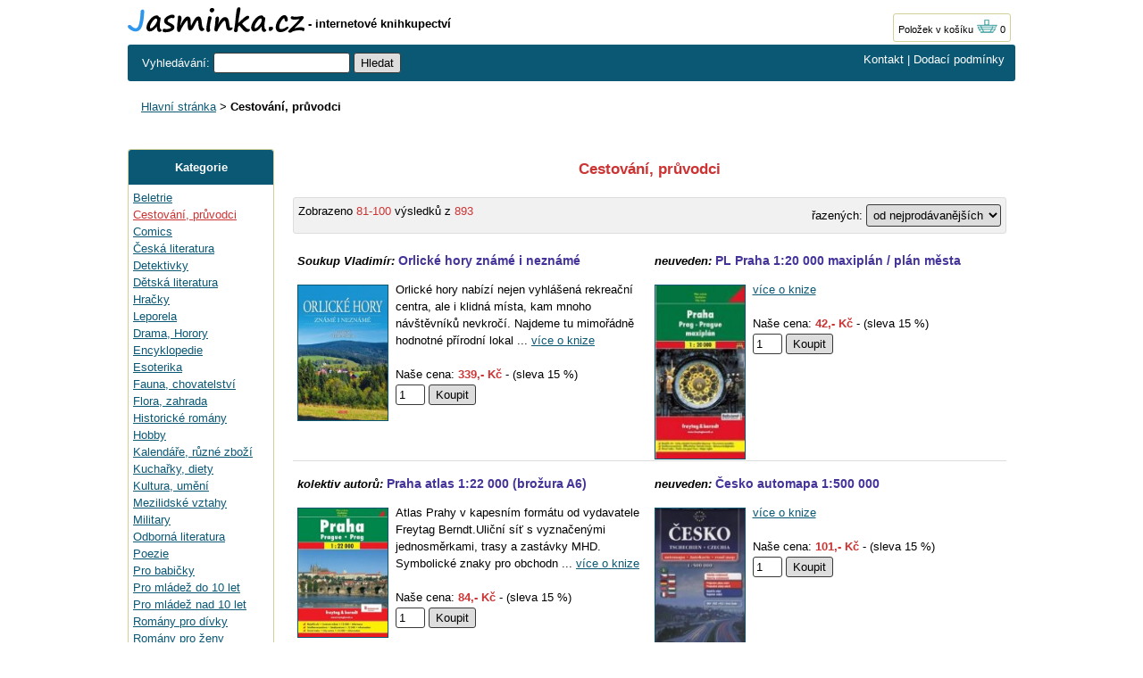

--- FILE ---
content_type: text/html; charset=UTF-8
request_url: https://www.jasminka.cz/knihy/cestovani/80/
body_size: 4941
content:
<!DOCTYPE html>
<html lang="cs">
<head>
<title>cestovani - Kniha - strana 5 | Jasminka.cz</title>
<meta http-equiv="Content-Type" content="text/html; charset=utf-8">
<meta name="description" content="Knihkupectví Jasminka - Cestování, průvodci - zásilkový prodej knih - beletrie, dětská literatura, alternativní medicína - zdravá výživa."><meta name="language" content="cs">
<link rel="stylesheet" type="text/css" href="/jasminka17.css"><link rel="icon" href="https://www.jasminka.cz/favicon.svg" type="image/svg+xml">
<link rel="apple-touch-icon" href="https://www.jasminka.cz/apple-touch-icon.png">

</head>
<body>
<div class="sirka">

<a href="https://www.jasminka.cz"><img src="/img/jasminka.svg" alt="Jasminka.cz" width="198" height="29" class="obrl"></a>
<b> - internetové knihkupectví</b>

<span class="kosik"><a href="/kosik.php">Položek v košíku <img src="/img/basket.gif"  width="24" height="16" alt="položek v košíku 0"></a> 0</span>



<div class="listahd listazelena">
<div class="listazelenal">
<form name="najit" id="najit" method=get action="/search.php">
	<span class="bile2"> Vyhledávání: </span>
<input type="text"  size="17" name="hledatjas" value="">
<input type="hidden" name="kitx" value="ano">
<input type="submit" name="Submit" value="Hledat">
</form>
</div>
<div class="bile listazelenap"><a href="/knihkupectvi.php">Kontakt</a> | <a href="/dodaci-podminky.php">Dodací podmínky</a>
</div>
</div>
<br>
<div class="drobky"><a href="https://www.jasminka.cz/" title="Knihkupectví Jasmínka">Hlavní stránka</a> > <b>Cestování, průvodci</b></div><br><br>



<div class="flexmain"><div class="menuleft"><div class="levemenu">
<div class="zelenamenu">Kategorie</div>
<div class="vnitrnimenu">
<a href="/knihy/beletrie/" title="Beletrie">Beletrie</a><br>
<a href="/knihy/cestovani/" title="Cestování, průvodci" class=zvyraznenikat>Cestování, průvodci</a><br>
<a href="/knihy/comics/" title="Comics">Comics</a><br>
<a href="/knihy/ceska/" title="Česká literatura">Česká literatura</a><br>
<a href="/knihy/detektivky/" title="Detektivky">Detektivky</a><br>
<a href="/knihy/detska/" title="Dětská literatura">Dětská literatura</a><br>
<a href="/knihy/hracky/" title="Hračky">Hračky</a><br>
<a href="/knihy/leporela/" title="Leporela">Leporela</a><br>
<a href="/knihy/drama/" title="Drama, Horory">Drama, Horory</a><br>
<a href="/knihy/encyklopedie/" title="Encyklopedie">Encyklopedie</a><br>
<a href="/knihy/esoterika/" title="Esoterika">Esoterika</a><br>
<a href="/knihy/fauna/" title="Fauna, chovatelství">Fauna, chovatelství</a><br>
<a href="/knihy/flora/" title="Flora, zahrada">Flora, zahrada</a><br>
<a href="/knihy/historicke/" title="Historické romány">Historické romány</a><br>
<a href="/knihy/hobby/" title="Hobby">Hobby</a><br>
<a href="/knihy/kalendare/" title="Kalendáře, různé zboží">Kalendáře, různé zboží</a><br>
<a href="/knihy/kucharky/" title="Kuchařky, diety">Kuchařky, diety</a><br>
<a href="/knihy/kultura/" title="Kultura, umění">Kultura, umění</a><br>
<a href="/knihy/mezilidske/" title="Mezilidské vztahy">Mezilidské vztahy</a><br>
<a href="/knihy/military/" title="Military">Military</a><br>
<a href="/knihy/odborna/" title="Odborná literatura">Odborná literatura</a><br>
<a href="/knihy/poezie/" title="Poezie">Poezie</a><br>
<a href="/knihy/babicky/" title="Pro babičky">Pro babičky</a><br>
<a href="/knihy/mladezdo/" title="Pro mládež do 10 let">Pro mládež do 10 let</a><br>
<a href="/knihy/mladez/" title="Pro mládež nad 10 let">Pro mládež nad 10 let</a><br>
<a href="/knihy/divky/" title="Romány pro dívky">Romány pro dívky</a><br>
<a href="/knihy/zeny/" title="Romány pro ženy">Romány pro ženy</a><br>
<a href="/knihy/scifi/" title="Sci-fi - Záhady">Sci-fi - Záhady</a><br>
<a href="/knihy/sport/" title="Sport a hry">Sport a hry</a><br>
<a href="/knihy/ucebnice/" title="Učebnice - Slovníky">Učebnice - Slovníky</a><br>
<a href="/knihy/english/" title="English books">English books</a><br>
<a href="/knihy/zabavna/" title="Zábavná">Zábavná</a><br>
<a href="/knihy/zdravi/" title="Zdravý životní styl">Zdravý životní styl</a><br>
<a href="/knihy/zivotopisy/" title="Životopisy, osudy">Životopisy, osudy</a><br>
<a href="/knihy/levne/" title="Levné knihy">Levné knihy</a><br>
<br>
<a href="/knihy/novinky/" title="Novinky">Novinky</a><br>
<a href="/knihy/vyprodej/" title="Výprodej">Výprodej - poslední kusy</a><br>
</div>
</div>
<p>&nbsp;</p>

<p>&nbsp;</p>
</div><div class="maincontent">

<H1 class="nadpiskat">Cestování, průvodci</H1><br> <div class="razeni"><div class="razenil">Zobrazeno <span class="cervena">81-100</span> výsledků z <span class="cervena">893</span></div><div class="razenip"><form name="formt" id="formt" method=get action="/knihy/cestovani/80/"><input type="hidden" name="kitx" value="ano">

řazených: <select name="order" onchange='this.form.submit();'>
<option value="1" selected>od nejprodávanějších</option>
<option value="2" >od nejlevnějších</option>
<option value="3" >od nejdražších</option>
<option value="4" >podle názvku A-Z</option>
</select>
</form></div></div>
<div class="knihytab">
<div class="knihy">
<div class="nadpisknihodsazeni"><i><b>Soukup Vladimír:</b></i> <a href="/kniha-2/Soukup-Vladimir-Orlicke-hory-zname-i-nezname/EU42927.html" class="nadpisknih">Orlické hory známé i neznámé</a></div>
<div class="obrazek">
 <a href="/kniha-2/Soukup-Vladimir-Orlicke-hory-zname-i-nezname/EU42927.html"><img src="https://www.jasminka.cz/imgeuro/v/21/9788024281421.jpg"  class="jasminka" alt="Soukup Vladimír: Orlické hory známé i neznámé"></a>
</div><div class="popis">Orlické hory nabízí nejen vyhlášená rekreační centra, ale i klidná místa, kam mnoho návštěvníků nevkročí. Najdeme tu mimořádně hodnotné přírodní lokal ... <a href="/kniha-2/Soukup-Vladimir-Orlicke-hory-zname-i-nezname/EU42927.html">více o knize</a><br><br>
    Naše cena: <span class="cervenacena">339,- Kč</span> - (sleva 15 %)
<form name="EU42927" method="post"><input type="hidden" name="idp" value="EU42927"><input name="pocet" type="text" size="2"  value="1" maxlength="3" class="tlacitko"> <input type="submit" value="Koupit" class="tlacitko" title="Vložit do košíku"></form>
</div></div>

<div class="knihy">
<div class="nadpisknihodsazeni"><i><b>neuveden:</b></i> <a href="/kniha-2/neuveden-PL-Praha-120-000-maxiplan--plan-mesta/EU83729.html" class="nadpisknih">PL Praha 1:20 000 maxiplán / plán města</a></div>
<div class="obrazek">
 <a href="/kniha-2/neuveden-PL-Praha-120-000-maxiplan--plan-mesta/EU83729.html"><img src="https://www.jasminka.cz/imgeuro/v/87/9788073160487.jpg"  class="jasminka" alt="neuveden: PL Praha 1:20 000 maxiplán / plán města"></a>
</div><div class="popis"> <a href="/kniha-2/neuveden-PL-Praha-120-000-maxiplan--plan-mesta/EU83729.html">více o knize</a><br><br>
    Naše cena: <span class="cervenacena">42,- Kč</span> - (sleva 15 %)
<form name="EU83729" method="post"><input type="hidden" name="idp" value="EU83729"><input name="pocet" type="text" size="2"  value="1" maxlength="3" class="tlacitko"> <input type="submit" value="Koupit" class="tlacitko" title="Vložit do košíku"></form>
</div></div>

<div class="knihy">
<div class="nadpisknihodsazeni"><i><b>kolektiv autorů:</b></i> <a href="/kniha-2/kolektiv-autoru-Praha-atlas-122-000-brozura-A6/EU84530.html" class="nadpisknih">Praha atlas 1:22 000 (brožura A6)</a></div>
<div class="obrazek">
 <a href="/kniha-2/kolektiv-autoru-Praha-atlas-122-000-brozura-A6/EU84530.html"><img src="https://www.jasminka.cz/imgeuro/v/44/9788072241644.jpg"  class="jasminka" alt="kolektiv autorů: Praha atlas 1:22 000 (brožura A6)"></a>
</div><div class="popis">Atlas Prahy v kapesním formátu od vydavatele Freytag Berndt.Uliční síť s vyznačenými jednosměrkami, trasy a zastávky MHD. Symbolické znaky pro obchodn ... <a href="/kniha-2/kolektiv-autoru-Praha-atlas-122-000-brozura-A6/EU84530.html">více o knize</a><br><br>
    Naše cena: <span class="cervenacena">84,- Kč</span> - (sleva 15 %)
<form name="EU84530" method="post"><input type="hidden" name="idp" value="EU84530"><input name="pocet" type="text" size="2"  value="1" maxlength="3" class="tlacitko"> <input type="submit" value="Koupit" class="tlacitko" title="Vložit do košíku"></form>
</div></div>

<div class="knihy">
<div class="nadpisknihodsazeni"><i><b>neuveden:</b></i> <a href="/kniha-2/neuveden-Cesko-automapa-1500-000/EU85129.html" class="nadpisknih">Česko automapa 1:500 000</a></div>
<div class="obrazek">
 <a href="/kniha-2/neuveden-Cesko-automapa-1500-000/EU85129.html"><img src="https://www.jasminka.cz/imgeuro/v/86/9788072240586.jpg"  class="jasminka" alt="neuveden: Česko automapa 1:500 000"></a>
</div><div class="popis"> <a href="/kniha-2/neuveden-Cesko-automapa-1500-000/EU85129.html">více o knize</a><br><br>
    Naše cena: <span class="cervenacena">101,- Kč</span> - (sleva 15 %)
<form name="EU85129" method="post"><input type="hidden" name="idp" value="EU85129"><input name="pocet" type="text" size="2"  value="1" maxlength="3" class="tlacitko"> <input type="submit" value="Koupit" class="tlacitko" title="Vložit do košíku"></form>
</div></div>

<div class="knihy">
<div class="nadpisknihodsazeni"><i><b>Ježek Zdeněk:</b></i> <a href="/kniha-2/Jezek-Zdenek-Lovec-rostlin-na-cestach/EU88906.html" class="nadpisknih">Lovec rostlin na cestách</a></div>
<div class="obrazek">
 <a href="/kniha-2/Jezek-Zdenek-Lovec-rostlin-na-cestach/EU88906.html"><img src="https://www.jasminka.cz/imgeuro/v/78/9788072960378.jpg"  class="jasminka" alt="Ježek Zdeněk: Lovec rostlin na cestách"></a>
</div><div class="popis">Zábavné i napínavé vyprávění z dobrodružných cest botanika do Latinské Ameriky a jihovýchodní Asie. <a href="/kniha-2/Jezek-Zdenek-Lovec-rostlin-na-cestach/EU88906.html">více o knize</a><br><br>
    Naše cena: <span class="cervenacena">76,- Kč</span> - (sleva 15 %)
<form name="EU88906" method="post"><input type="hidden" name="idp" value="EU88906"><input name="pocet" type="text" size="2"  value="1" maxlength="3" class="tlacitko"> <input type="submit" value="Koupit" class="tlacitko" title="Vložit do košíku"></form>
</div></div>

<div class="knihy">
<div class="nadpisknihodsazeni"><i><b>neuveden:</b></i> <a href="/kniha-2/neuveden-PL-221-Praha-120-000-mekka--plan-mesta/EU107552.html" class="nadpisknih">PL 221 Praha 1:20 000 měkká / plán města</a></div>
<div class="obrazek">
 <a href="/kniha-2/neuveden-PL-221-Praha-120-000-mekka--plan-mesta/EU107552.html"><img src="https://www.jasminka.cz/imgeuro/v/18/9788086236018.jpg"  class="jasminka" alt="neuveden: PL 221 Praha 1:20 000 měkká / plán města"></a>
</div><div class="popis"> <a href="/kniha-2/neuveden-PL-221-Praha-120-000-mekka--plan-mesta/EU107552.html">více o knize</a><br><br>
    Naše cena: <span class="cervenacena">42,- Kč</span> - (sleva 15 %)
<form name="EU107552" method="post"><input type="hidden" name="idp" value="EU107552"><input name="pocet" type="text" size="2"  value="1" maxlength="3" class="tlacitko"> <input type="submit" value="Koupit" class="tlacitko" title="Vložit do košíku"></form>
</div></div>

<div class="knihy">
<div class="nadpisknihodsazeni"><i><b>neuveden:</b></i> <a href="/kniha-2/neuveden-Ceske-Budejovice-mapa-115-000/EU120809.html" class="nadpisknih">České Budějovice mapa 1:15 000</a></div>
<div class="obrazek">
 <a href="/kniha-2/neuveden-Ceske-Budejovice-mapa-115-000/EU120809.html"><img src="https://www.jasminka.cz/imgeuro/v/88/9788072244188.jpg"  class="jasminka" alt="neuveden: České Budějovice mapa 1:15 000"></a>
</div><div class="popis"> <a href="/kniha-2/neuveden-Ceske-Budejovice-mapa-115-000/EU120809.html">více o knize</a><br><br>
    Naše cena: <span class="cervenacena">110,- Kč</span> - (sleva 15 %)
<form name="EU120809" method="post"><input type="hidden" name="idp" value="EU120809"><input name="pocet" type="text" size="2"  value="1" maxlength="3" class="tlacitko"> <input type="submit" value="Koupit" class="tlacitko" title="Vložit do košíku"></form>
</div></div>

<div class="knihy">
<div class="nadpisknihodsazeni"><i><b>neuveden:</b></i> <a href="/kniha-2/neuveden-Brno-mapa-116-000/EU120813.html" class="nadpisknih">Brno mapa 1:16 000</a></div>
<div class="obrazek">
 <a href="/kniha-2/neuveden-Brno-mapa-116-000/EU120813.html"><img src="https://www.jasminka.cz/imgeuro/v/62/9788072240562.jpg"  class="jasminka" alt="neuveden: Brno mapa 1:16 000"></a>
</div><div class="popis"> <a href="/kniha-2/neuveden-Brno-mapa-116-000/EU120813.html">více o knize</a><br><br>
    Naše cena: <span class="cervenacena">110,- Kč</span> - (sleva 15 %)
<form name="EU120813" method="post"><input type="hidden" name="idp" value="EU120813"><input name="pocet" type="text" size="2"  value="1" maxlength="3" class="tlacitko"> <input type="submit" value="Koupit" class="tlacitko" title="Vložit do košíku"></form>
</div></div>

<div class="knihy">
<div class="nadpisknihodsazeni"><i><b>neuveden:</b></i> <a href="/kniha-2/neuveden-Zlin--Otrokovice-mapa-115-000/EU120820.html" class="nadpisknih">Zlín + Otrokovice mapa 1:15 000</a></div>
<div class="obrazek">
 <a href="/kniha-2/neuveden-Zlin--Otrokovice-mapa-115-000/EU120820.html"><img src="https://www.jasminka.cz/imgeuro/v/95/9788072244195.jpg"  class="jasminka" alt="neuveden: Zlín + Otrokovice mapa 1:15 000"></a>
</div><div class="popis"> <a href="/kniha-2/neuveden-Zlin--Otrokovice-mapa-115-000/EU120820.html">více o knize</a><br><br>
    Naše cena: <span class="cervenacena">110,- Kč</span> - (sleva 15 %)
<form name="EU120820" method="post"><input type="hidden" name="idp" value="EU120820"><input name="pocet" type="text" size="2"  value="1" maxlength="3" class="tlacitko"> <input type="submit" value="Koupit" class="tlacitko" title="Vložit do košíku"></form>
</div></div>

<div class="knihy">
<div class="nadpisknihodsazeni"><i><b>neuveden:</b></i> <a href="/kniha-2/neuveden-SC-159-Ceskobudejovicko-160-000/EU120877.html" class="nadpisknih">SC 159 Českobudějovicko 1:60 000</a></div>
<div class="obrazek">
 <a href="/kniha-2/neuveden-SC-159-Ceskobudejovicko-160-000/EU120877.html"><img src="https://www.jasminka.cz/imgeuro/v/35/9788072245635.jpg"  class="jasminka" alt="neuveden: SC 159 Českobudějovicko 1:60 000"></a>
</div><div class="popis"> <a href="/kniha-2/neuveden-SC-159-Ceskobudejovicko-160-000/EU120877.html">více o knize</a><br><br>
    Naše cena: <span class="cervenacena">144,- Kč</span> - (sleva 15 %)
<form name="EU120877" method="post"><input type="hidden" name="idp" value="EU120877"><input name="pocet" type="text" size="2"  value="1" maxlength="3" class="tlacitko"> <input type="submit" value="Koupit" class="tlacitko" title="Vložit do košíku"></form>
</div></div>

<div class="knihy">
<div class="nadpisknihodsazeni"><i><b>neuveden:</b></i> <a href="/kniha-2/neuveden-SC-134-Cesky-les-Domazlicko-160-000/EU120879.html" class="nadpisknih">SC 134 Český les, Domažlicko 1:60 000</a></div>
<div class="obrazek">
 <a href="/kniha-2/neuveden-SC-134-Cesky-les-Domazlicko-160-000/EU120879.html"><img src="https://www.jasminka.cz/imgeuro/v/83/9788072245383.jpg"  class="jasminka" alt="neuveden: SC 134 Český les, Domažlicko 1:60 000"></a>
</div><div class="popis"> <a href="/kniha-2/neuveden-SC-134-Cesky-les-Domazlicko-160-000/EU120879.html">více o knize</a><br><br>
    Naše cena: <span class="cervenacena">144,- Kč</span> - (sleva 15 %)
<form name="EU120879" method="post"><input type="hidden" name="idp" value="EU120879"><input name="pocet" type="text" size="2"  value="1" maxlength="3" class="tlacitko"> <input type="submit" value="Koupit" class="tlacitko" title="Vložit do košíku"></form>
</div></div>

<div class="knihy">
<div class="nadpisknihodsazeni"><i><b>neuveden:</b></i> <a href="/kniha-2/neuveden-SC-119-Bruntalsko-Osoblazsklo-160-000/EU124248.html" class="nadpisknih">SC 119 Bruntálsko, Osoblažsklo 1:60 000</a></div>
<div class="obrazek">
 <a href="/kniha-2/neuveden-SC-119-Bruntalsko-Osoblazsklo-160-000/EU124248.html"><img src="https://www.jasminka.cz/imgeuro/v/39/9788072245239.jpg"  class="jasminka" alt="neuveden: SC 119 Bruntálsko, Osoblažsklo 1:60 000"></a>
</div><div class="popis"> <a href="/kniha-2/neuveden-SC-119-Bruntalsko-Osoblazsklo-160-000/EU124248.html">více o knize</a><br><br>
    Naše cena: <span class="cervenacena">144,- Kč</span> - (sleva 15 %)
<form name="EU124248" method="post"><input type="hidden" name="idp" value="EU124248"><input name="pocet" type="text" size="2"  value="1" maxlength="3" class="tlacitko"> <input type="submit" value="Koupit" class="tlacitko" title="Vložit do košíku"></form>
</div></div>

<div class="knihy">
<div class="nadpisknihodsazeni"><i><b>Šmíd Jan:</b></i> <a href="/kniha-2/Smid-Jan-Obrazky-z-Burgundska/EU125271.html" class="nadpisknih">Obrázky z Burgundska</a></div>
<div class="obrazek">
 <a href="/kniha-2/Smid-Jan-Obrazky-z-Burgundska/EU125271.html"><img src="https://www.jasminka.cz/imgeuro/v/99/9788086349299.jpg"  class="jasminka" alt="Šmíd Jan: Obrázky z Burgundska"></a>
</div><div class="popis">Burgundsko, jeden z nejkrásnějších francouzských regionů, je další zastávkou Jana Šmída na cestách po Francii. Kraj znamenitého vína, vynikající gastr ... <a href="/kniha-2/Smid-Jan-Obrazky-z-Burgundska/EU125271.html">více o knize</a><br><br>
    Naše cena: <span class="cervenacena">234,- Kč</span> - (sleva 15 %)
<form name="EU125271" method="post"><input type="hidden" name="idp" value="EU125271"><input name="pocet" type="text" size="2"  value="1" maxlength="3" class="tlacitko"> <input type="submit" value="Koupit" class="tlacitko" title="Vložit do košíku"></form>
</div></div>

<div class="knihy">
<div class="nadpisknihodsazeni"><i><b>neuveden:</b></i> <a href="/kniha-2/neuveden-Cesko--Praha-autoatlas-1200T124T-A4-sesit/EU126365.html" class="nadpisknih">Česko + Praha autoatlas (1:200T/1:24T) A4 sešit</a></div>
<div class="obrazek">
 
</div><div class="popis"> <a href="/kniha-2/neuveden-Cesko--Praha-autoatlas-1200T124T-A4-sesit/EU126365.html">více o knize</a><br><br>
    Naše cena: <span class="cervenacena">229,- Kč</span> - (sleva 15 %)
<form name="EU126365" method="post"><input type="hidden" name="idp" value="EU126365"><input name="pocet" type="text" size="2"  value="1" maxlength="3" class="tlacitko"> <input type="submit" value="Koupit" class="tlacitko" title="Vložit do košíku"></form>
</div></div>

<div class="knihy">
<div class="nadpisknihodsazeni"><i><b>neuveden:</b></i> <a href="/kniha-2/neuveden-SC-120-Chebsko-Assko-160-000/EU129332.html" class="nadpisknih">SC 120 Chebsko, Ašsko 1:60 000</a></div>
<div class="obrazek">
 <a href="/kniha-2/neuveden-SC-120-Chebsko-Assko-160-000/EU129332.html"><img src="https://www.jasminka.cz/imgeuro/v/46/9788072245246.jpg"  class="jasminka" alt="neuveden: SC 120 Chebsko, Ašsko 1:60 000"></a>
</div><div class="popis"> <a href="/kniha-2/neuveden-SC-120-Chebsko-Assko-160-000/EU129332.html">více o knize</a><br><br>
    Naše cena: <span class="cervenacena">144,- Kč</span> - (sleva 15 %)
<form name="EU129332" method="post"><input type="hidden" name="idp" value="EU129332"><input name="pocet" type="text" size="2"  value="1" maxlength="3" class="tlacitko"> <input type="submit" value="Koupit" class="tlacitko" title="Vložit do košíku"></form>
</div></div>

<div class="knihy">
<div class="nadpisknihodsazeni"><i><b>neuveden:</b></i> <a href="/kniha-2/neuveden-SC-130-Cesky-les-Tachovsko-160-000/EU129338.html" class="nadpisknih">SC 130 Český les, Tachovsko 1:60 000</a></div>
<div class="obrazek">
 <a href="/kniha-2/neuveden-SC-130-Cesky-les-Tachovsko-160-000/EU129338.html"><img src="https://www.jasminka.cz/imgeuro/v/45/9788072245345.jpg"  class="jasminka" alt="neuveden: SC 130 Český les, Tachovsko 1:60 000"></a>
</div><div class="popis"> <a href="/kniha-2/neuveden-SC-130-Cesky-les-Tachovsko-160-000/EU129338.html">více o knize</a><br><br>
    Naše cena: <span class="cervenacena">144,- Kč</span> - (sleva 15 %)
<form name="EU129338" method="post"><input type="hidden" name="idp" value="EU129338"><input name="pocet" type="text" size="2"  value="1" maxlength="3" class="tlacitko"> <input type="submit" value="Koupit" class="tlacitko" title="Vložit do košíku"></form>
</div></div>

<div class="knihy">
<div class="nadpisknihodsazeni"><i><b>Solér Reto:</b></i> <a href="/kniha-2/Soler-Reto-WF-41-Istrie-Rother--turisticky-pruvodce/EU129825.html" class="nadpisknih">WF 41 Istrie - Rother / turistický průvodce</a></div>
<div class="obrazek">
 <a href="/kniha-2/Soler-Reto-WF-41-Istrie-Rother--turisticky-pruvodce/EU129825.html"><img src="https://www.jasminka.cz/imgeuro/v/03/9788073161903.jpg"  class="jasminka" alt="Solér Reto: WF 41 Istrie - Rother / turistický průvodce"></a>
</div><div class="popis"> <a href="/kniha-2/Soler-Reto-WF-41-Istrie-Rother--turisticky-pruvodce/EU129825.html">více o knize</a><br><br>
    Naše cena: <span class="cervenacena">50,- Kč</span> - (sleva 15 %)
<form name="EU129825" method="post"><input type="hidden" name="idp" value="EU129825"><input name="pocet" type="text" size="2"  value="1" maxlength="3" class="tlacitko"> <input type="submit" value="Koupit" class="tlacitko" title="Vložit do košíku"></form>
</div></div>

<div class="knihy">
<div class="nadpisknihodsazeni"><i><b>Křivánek Mirko:</b></i> <a href="/kniha-2/Krivanek-Mirko-WF-4-Korsika-Rother-80-pesich-tras--turisticky-pruvodce/EU129830.html" class="nadpisknih">WF 4 Korsika - Rother (80 pěších tras) / turistický průvodce</a></div>
<div class="obrazek">
 <a href="/kniha-2/Krivanek-Mirko-WF-4-Korsika-Rother-80-pesich-tras--turisticky-pruvodce/EU129830.html"><img src="https://www.jasminka.cz/imgeuro/v/21/9788085822021.jpg"  class="jasminka" alt="Křivánek Mirko: WF 4 Korsika - Rother (80 pěších tras) / turistický průvodce"></a>
</div><div class="popis"> <a href="/kniha-2/Krivanek-Mirko-WF-4-Korsika-Rother-80-pesich-tras--turisticky-pruvodce/EU129830.html">více o knize</a><br><br>
    Naše cena: <span class="cervenacena">297,- Kč</span> - (sleva 15 %)
<form name="EU129830" method="post"><input type="hidden" name="idp" value="EU129830"><input name="pocet" type="text" size="2"  value="1" maxlength="3" class="tlacitko"> <input type="submit" value="Koupit" class="tlacitko" title="Vložit do košíku"></form>
</div></div>

<div class="knihy">
<div class="nadpisknihodsazeni"><i><b>Toušlová Iveta:</b></i> <a href="/kniha-2/Touslova-Iveta-Toulava-kamera-6/EU131408.html" class="nadpisknih">Toulavá kamera 6</a></div>
<div class="obrazek">
 <a href="/kniha-2/Touslova-Iveta-Toulava-kamera-6/EU131408.html"><img src="https://www.jasminka.cz/imgeuro/v/05/9788073163105.jpg"  class="jasminka" alt="Toušlová Iveta: Toulavá kamera 6"></a>
</div><div class="popis">Také šestý díl knižního zpracování oblíbeného televizního pořadu Toulavá kamera obsahuje padesát poutavých reportáží. Publikace vás zavede na zajímavá ... <a href="/kniha-2/Touslova-Iveta-Toulava-kamera-6/EU131408.html">více o knize</a><br><br>
    Naše cena: <span class="cervenacena">280,- Kč</span> - (sleva 15 %)
<form name="EU131408" method="post"><input type="hidden" name="idp" value="EU131408"><input name="pocet" type="text" size="2"  value="1" maxlength="3" class="tlacitko"> <input type="submit" value="Koupit" class="tlacitko" title="Vložit do košíku"></form>
</div></div>

<div class="knihy">
<div class="nadpisknihodsazeni"><i><b>neuveden:</b></i> <a href="/kniha-2/neuveden-SC-149-Ostravsko-160-000/EU132311.html" class="nadpisknih">SC 149 Ostravsko 1:60 000</a></div>
<div class="obrazek">
 <a href="/kniha-2/neuveden-SC-149-Ostravsko-160-000/EU132311.html"><img src="https://www.jasminka.cz/imgeuro/v/36/9788072245536.jpg"  class="jasminka" alt="neuveden: SC 149 Ostravsko 1:60 000"></a>
</div><div class="popis"> <a href="/kniha-2/neuveden-SC-149-Ostravsko-160-000/EU132311.html">více o knize</a><br><br>
    Naše cena: <span class="cervenacena">144,- Kč</span> - (sleva 15 %)
<form name="EU132311" method="post"><input type="hidden" name="idp" value="EU132311"><input name="pocet" type="text" size="2"  value="1" maxlength="3" class="tlacitko"> <input type="submit" value="Koupit" class="tlacitko" title="Vložit do košíku"></form>
</div></div>
</div>
<p>&nbsp;</p>

<p class="strankovani">Stránka: <a href="/knihy/cestovani/60/"><b>Předchozí</b></a> <a href="/knihy/cestovani/">1</a> <a href="/knihy/cestovani/20/">2</a> <a href="/knihy/cestovani/40/">3</a> <a href="/knihy/cestovani/60/">4</a> <b>5</b> <a href="/knihy/cestovani/100/">6</a> <a href="/knihy/cestovani/120/">7</a> <a href="/knihy/cestovani/140/">8</a> <a href="/knihy/cestovani/160/">9</a> <a href="/knihy/cestovani/180/">10</a> <a href="/knihy/cestovani/200/">11</a> <a href="/knihy/cestovani/220/">12</a> <a href="/knihy/cestovani/100/"><b>Další</b></a></p>

</div></div><br>


<br><br>
<div class="listahd listazelena">
<div class="listazelenal bile">&copy; 2000 - 2026 Jasminka.cz</div>
<div class="bile listazelenap">Email: <a href="mailto:info@jasminka.cz">info@jasminka.cz</a>, <form name="formvkm" id="formvkm" method="post" style="display: inline;"><input type="hidden" name="vkm" value="m"><input type="submit" name="Submit" class="vkm" value="Mobilní verze"></form></div>
</div>
<br>


</div>

<!-- Google tag (gtag.js) -->
<script async src="https://www.googletagmanager.com/gtag/js?id=G-NNV98RCG8C"></script>
<script>
  window.dataLayer = window.dataLayer || [];
  function gtag(){dataLayer.push(arguments);}
  gtag('js', new Date());

  gtag('config', 'G-NNV98RCG8C');
</script>

</body>
</html>

--- FILE ---
content_type: image/svg+xml
request_url: https://www.jasminka.cz/img/jasminka.svg
body_size: 3000
content:
<?xml version="1.0" encoding="utf-8"?>
<!-- Generator: Adobe Illustrator 28.3.0, SVG Export Plug-In . SVG Version: 6.00 Build 0)  -->
<svg version="1.1" xmlns="http://www.w3.org/2000/svg" xmlns:xlink="http://www.w3.org/1999/xlink" x="0px" y="0px"
	 viewBox="0 0 431.3 62.4" style="enable-background:new 0 0 431.3 62.4;" xml:space="preserve">
<style type="text/css">
	.st0{fill:#2F96EE;}
</style>
<g id="Pozadí_xA0_Image_00000182519660538168472560000000839601433967112098_">
	
		<image style="overflow:visible;" width="1797" height="260" id="Pozadí_xA0_Image" xlink:href="A5F93E50.jpg"  transform="matrix(0.24 0 0 0.24 0 0)">
	</image>
</g>
<g id="Jasminka.cz">
	<g>
		<path class="st0" d="M36.3,5.6c1,0,2,0.3,2.8,1c0.8,0.7,1.2,1.5,1.2,2.4c0,5.4-0.6,12.7-1.9,22.1c-1.3,9.3-3.4,16.3-6.5,21
			c-3,4.6-7.3,7-12.7,7c-4.1,0-8.3-1.5-12.6-4.4c-4.2-2.9-6.4-5.5-6.4-7.6c0-1.2,0.4-2.2,1.3-2.9s2-1.1,3.4-1.1c1.2,0,2.5,0.7,3.8,2
			c3.9,4.1,7.4,6.1,10.6,6.1c2.5,0,4.5-1.5,6.2-4.4c1.7-3,3.1-8.2,4.3-15.8c1.2-7.5,1.7-14.7,1.7-21.5c0-1,0.5-1.9,1.6-2.7
			C34.3,6,35.3,5.6,36.3,5.6z"/>
		<path d="M71.4,46.8C65.2,55,59.3,59,53.5,59c-2.1,0-3.9-0.8-5.4-2.5c-1.5-1.7-2.3-3.8-2.3-6.4c0-6.2,2.8-12.8,8.3-19.8
			c5.5-7,11.1-10.5,16.7-10.5c2.9,0,4.7,1.4,5.6,4.3c2.7,0,4,1,4,3.1c0,1-0.3,2.8-0.8,5.3c-0.9,4.8-1.4,8.7-1.4,11.6
			c0,3,0.2,5.1,0.6,6.3c0.4,1.2,0.7,2,0.9,2.4c0.2,0.4,0.8,0.8,1.7,1.2c0.9,0.4,1.4,1.1,1.4,1.9c0,1.2-0.6,2.2-1.8,3
			c-1.2,0.8-2.5,1.2-3.8,1.2C72.9,60.1,70.9,55.7,71.4,46.8z M69.3,27.3c-2.4,0-5.4,2.6-9.2,7.9c-3.8,5.2-5.7,9.7-5.7,13.3
			c0,1.9,0.4,2.9,1.2,2.9c2.8,0,6.2-2.5,10.2-7.4s6.1-9.2,6.1-12.9c0-1.2-0.3-2.1-0.8-2.8C70.5,27.7,69.9,27.3,69.3,27.3z"/>
		<path d="M106,49.7c-0.1-1.3-2.1-2.8-6-4.6c-4.8-2.3-7.9-4.3-9.2-6s-2-3.5-2-5.5c0-4.1,2.3-7.8,7-10.9c4.7-3.1,9-4.7,13-4.7
			c4,0,5.9,1.7,5.9,5.2c0,0.9-0.5,1.7-1.4,2.5c-0.9,0.7-1.7,1.1-2.3,1.1c-0.3,0-0.7-0.2-1.4-0.5c-0.7-0.3-1.2-0.5-1.5-0.5
			c-2.1,0-4.4,0.7-6.9,2.1c-2.5,1.4-3.8,3-3.8,4.9c0,0.9,0.4,1.8,1.3,2.7c0.9,0.9,2.7,1.9,5.4,3.2c4.1,1.9,6.7,3.7,8,5.2
			c1.3,1.5,1.9,3.3,1.9,5.1c0,3.4-2.3,6.3-6.9,8.6c-4.6,2.3-9.8,3.4-15.6,3.4c-4.2,0-6.4-1.5-6.4-4.6c0-1.1,0.4-2.1,1.3-2.9
			c0.9-0.8,1.9-1.2,3-1.2c0.4,0,1.1,0.2,2.1,0.5c0.9,0.4,1.8,0.5,2.6,0.5c2.2,0,4.5-0.4,6.9-1.1C103.6,51.6,105.2,50.7,106,49.7z"/>
		<path d="M129.1,56.6c-0.3,2.4-1.6,3.6-4,3.6c-3.1,0-4.6-2.2-4.6-6.6c0-7.2,0.4-13.3,1.2-18.4c0.6-4,0.9-7.9,0.9-11.7
			c0-0.9,0.3-1.7,0.9-2.3c0.6-0.6,1.4-0.9,2.5-0.9c3.5,0,5.3,2.1,5.3,6.4c0,1.4-0.6,4.9-1.9,10.6c-0.8,3.4-1.1,5.8-1.1,7.3
			c6.7-14.7,12.7-22.1,18.1-22.1c2.2,0,3.9,0.9,5.3,2.6c1.3,1.7,2,5.6,2.1,11.5c0,5.4,0.3,8.2,0.8,8.2c0.4,0,1.9-2.6,4.4-7.9
			c2.8-5.8,5.2-9.7,7.2-11.6c2-1.9,4.1-2.8,6.2-2.8c2.6,0,4.5,1.1,5.7,3.4c1.2,2.2,2,6,2.5,11.3c0.4,4.2,0.8,7.4,1.4,9.6
			s1.6,3.6,3.1,4.3c1.2,0.6,1.8,1.4,1.8,2.5c0,1-0.7,2-2,3s-2.7,1.5-4.1,1.5c-2.4,0-4.3-1.2-5.6-3.5c-1.3-2.4-2.3-7.1-2.7-14.2
			c-0.3-3.4-0.5-5.7-0.8-6.8c-0.3-1.1-0.7-1.7-1.3-1.7c-0.5,0-1.3,0.8-2.2,2.5s-2.7,5-5.1,10c-2.1,4.5-4,7.6-5.5,9.4
			c-1.5,1.8-3.2,2.7-4.9,2.7c-1.4,0-2.7-0.6-4.1-1.8s-2.1-5.4-2.2-12.8c-0.1-6.5-0.5-9.8-1.3-9.8c-1,0-3.4,2.9-7.1,8.7
			C133.8,46.8,131,52,129.1,56.6z"/>
		<path d="M194.3,35.3L194.3,35.3c0.8-4.2,1.1-6.7,1.1-7.3c0-1.7,0.4-3.2,1.1-4.4c0.8-1.2,1.8-1.8,3.2-1.8c1.6,0,2.8,0.4,3.7,1.1
			c0.9,0.8,1.3,1.6,1.3,2.5c0,0.9-0.4,2.9-1.3,5.8l-0.2,0.8c-1.3,4.5-2.1,8.2-2.3,11.1c-0.3,2.9-0.4,5.2-0.4,6.9
			c0,1.4,0.2,3.3,0.7,5.7c0.1,0.4,0.1,0.8,0.1,1.1c0,0.5-0.5,1.3-1.5,2.2s-2.1,1.4-3.3,1.4c-3.1,0-4.6-2.3-4.6-7
			c0-4,0.6-8.8,1.7-14.6C193.9,37.6,194.1,36.4,194.3,35.3z M211.3,6.4c0,1.7-0.8,3.1-2.2,4.4c-1.5,1.3-2.8,1.9-3.9,1.9
			c-1.4,0-2.7-0.6-3.7-1.8c-1.1-1.2-1.6-2.3-1.6-3.5c0-1.7,0.5-3.1,1.6-4.1c1.1-1,2.6-1.6,4.6-1.6c1.6,0,2.8,0.5,3.8,1.4
			C210.8,4,211.3,5.1,211.3,6.4z"/>
		<path d="M242,53.5c-1.1-2.1-1.9-6-2.5-11.8c-0.5-6-1.7-9-3.4-9c-1.7,0-4.6,3.1-8.8,9.4s-6.7,10.9-7.7,13.8
			c-0.2,0.9-0.6,1.6-1.2,2.2s-1.1,0.9-1.7,0.9c-3.6,0-5.3-1.6-5.3-4.9c0-1.1,0.4-3.6,1.1-7.5c0.9-5.1,1.4-11.2,1.4-18.6
			c0-1.1,0.5-2.3,1.4-3.5c1-1.3,2-1.9,3.1-1.9c1.4,0,2.4,0.3,3.1,1c0.7,0.7,1.1,2.5,1.1,5.4c0,2.2-0.7,6.5-2,12.9
			c5.1-11.9,10.8-17.9,17-17.9c5.4,0,8.6,4.3,9.6,12.8c0.9,8.7,2,13.1,3.2,13.1c0.5,0,1.2-0.1,1.9-0.4c0.8-0.3,1.5-0.4,2-0.4
			c1.1,0,1.7,0.7,1.7,2c0,1.2-0.8,2.5-2.3,3.8s-3.5,2-5.8,2C245.1,57,243.2,55.9,242,53.5L242,53.5z"/>
		<path d="M292.7,29.3L292.7,29.3L292.7,29.3c-1.4,0.8-2.5,1.5-3.3,2c-1.6,1.1-3.2,2.2-4.7,3.4c-1.8,1.4-3.2,2.6-4.1,3.6
			c-0.8,0.8-1.2,1.4-1.2,1.8c0,0.4,1.4,2.1,4.1,4.9s4.9,4.9,6.5,6.2s3.2,1.9,4.8,1.9l1.5,0c0.6,0,1,0.2,1.4,0.5s0.5,0.8,0.5,1.5
			c0,1-0.6,2.1-1.8,3.3s-3.2,1.9-6.2,1.9c-1.7,0-3.4-0.6-5.2-1.9s-4.5-4.1-8.1-8.5c-2.9-3.5-4.5-5.3-4.7-5.3c-0.2,0-0.7,0.4-1.5,1.3
			s-1.4,1.5-1.6,1.9v0c-0.4,1.9-0.6,4.5-0.6,7.6c0,1.6-0.5,2.8-1.4,3.8s-2.1,1.5-3.4,1.5c-1.4,0-2.5-0.4-3.2-1.2s-1.2-1.6-1.2-2.4
			c0-0.8,0.3-2.7,0.9-5.6c1.1-5.6,2.1-12.9,2.8-22.1c0.8-7.3,1.4-13.1,2-17.2s1.1-6.8,1.5-8.1c0.4-1.3,1.1-2.3,2.1-3.1
			c0.9-0.8,1.9-1.1,3-1.1c1,0,1.9,0.4,2.5,1.3c0.6,0.9,0.9,1.9,0.9,3.1c0,1.5-1,7.5-3,17.9l-0.8,4.6h0c-1,6.8-1.6,10.7-1.6,11.7
			l10.8-9.8c5.5-5.3,9.6-8,12.1-8c2.5,0,3.7,1,3.7,3C296.3,26.4,295.1,28.2,292.7,29.3z"/>
		<path d="M326.6,46.8C320.4,55,314.5,59,308.8,59c-2.1,0-3.9-0.8-5.4-2.5s-2.3-3.8-2.3-6.4c0-6.2,2.8-12.8,8.3-19.8
			c5.5-7,11.1-10.5,16.7-10.5c2.9,0,4.7,1.4,5.6,4.3c2.7,0,4,1,4,3.1c0,1-0.3,2.8-0.8,5.3c-0.9,4.8-1.4,8.7-1.4,11.6
			c0,3,0.2,5.1,0.6,6.3s0.7,2,0.9,2.4s0.8,0.8,1.7,1.2c0.9,0.4,1.4,1.1,1.4,1.9c0,1.2-0.6,2.2-1.8,3s-2.5,1.2-3.8,1.2
			C328.1,60.1,326.2,55.7,326.6,46.8z M324.5,27.3c-2.4,0-5.4,2.6-9.2,7.9s-5.7,9.7-5.7,13.3c0,1.9,0.4,2.9,1.2,2.9
			c2.8,0,6.2-2.5,10.2-7.4s6.1-9.2,6.1-12.9c0-1.2-0.3-2.1-0.8-2.8C325.8,27.7,325.2,27.3,324.5,27.3z"/>
		<path d="M348.1,57.7c-1.4,0-2.4-0.3-3.1-0.8s-1-2-1-4.3c0-1.3,0.1-2.3,0.2-3s0.7-1.2,1.7-1.6s2.5-0.6,4.4-0.6c1.4,0,2.5,0.3,3.3,1
			s1.1,1.4,1.1,2.2c0,1.3-0.2,2.3-0.6,3s-1.3,1.6-2.7,2.6S348.9,57.7,348.1,57.7z"/>
		<path d="M372.9,60.6c-3.9,0-6.8-1.1-8.8-3.2s-3-5-3-8.8c0-5.9,2.4-12.3,7.2-19.2s9.5-10.3,14.1-10.3c2.2,0,4.1,1.1,5.7,3.3
			s2.4,4.5,2.4,6.9c0,2.2-0.4,3.8-1.2,4.6s-1.6,1.2-2.4,1.2c-2.3,0-3.6-1.6-4-4.7c-0.3-2.3-0.9-3.4-1.7-3.4c-1.8,0-4.2,2.6-7.2,7.8
			s-4.5,9.8-4.5,13.7c0,3.2,1.7,4.7,5.1,4.7c3.8,0,7.6-1.3,11.4-4c1.8-1.3,3.2-1.9,4.3-1.9c1.3,0,1.9,0.6,1.9,1.9
			c0,1.8-2.1,4.2-6.2,7S377.5,60.6,372.9,60.6z"/>
		<path d="M423.3,48.7c5.3,0,8,1.6,8,4.7c0,1.9-0.8,3.6-2.3,5.1c-0.9-0.4-1.7-0.8-2.4-1.1c-1.9-1-4.5-1.5-7.7-1.5
			c-1.9,0-5,0.4-9.3,1.1s-7.3,1.8-8.9,3.2c-1.3,1.2-2.8,1.8-4.5,1.8c-1.4,0-2.5-0.3-3.5-1s-1.5-1.5-1.5-2.5c1.2-1.3,2.7-3,4.6-4.9
			c15.2-15.4,23-23.6,23.4-24.6c-0.9,0-2.1,0.1-3.6,0.3c-4.1,0.6-7.1,0.8-9.2,0.8c-5.8,0-8.8-1.5-8.8-4.4c0-2.5,1.5-3.8,4.4-3.8
			c0.3,0,0.5,0.1,0.8,0.2c1.7,0.7,3.6,1,5.7,1c3.7,0,8-0.4,13.1-1.2c1.4-0.2,2.5-0.4,3.3-0.4c1.4,0,2.5,0.3,3.4,1
			c0.9,0.6,1.3,1.5,1.3,2.5c0,0.8-0.9,2.3-2.6,4.5l0,0c-0.8,1.6-7.2,8.5-19.1,20.7c-0.5,0.5-0.8,0.9-0.9,1c0,0,0.2-0.1,0.5-0.1
			c0.3,0,0.7-0.1,1.1-0.2l1.4-0.3c0.5-0.1,0.9-0.2,1.4-0.3c1-0.2,1.5-0.4,1.7-0.4c4.3-0.9,7.7-1.3,9.9-1.3H423.3z"/>
	</g>
</g>
</svg>
